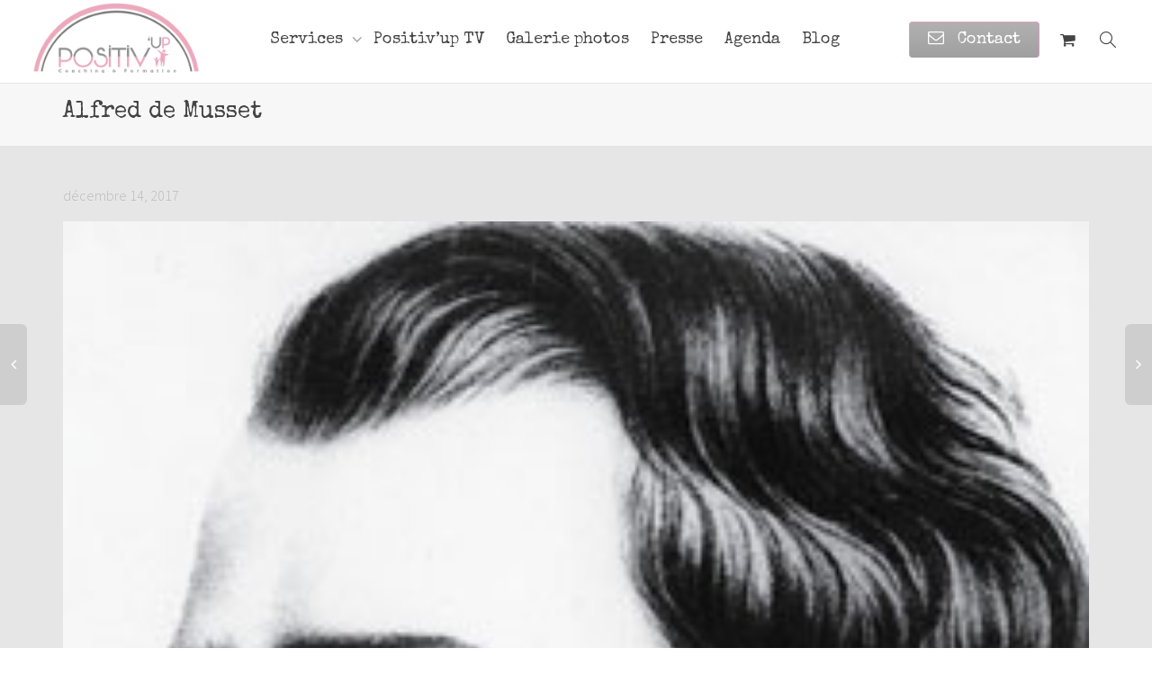

--- FILE ---
content_type: text/css
request_url: https://positivup.fr/wp-content/themes/kleo-child/style.css?ver=4.2.11
body_size: 1720
content:
/*
Theme Name:     Kleo Child
Theme URI:
Description:    Child theme for Kleo
Author:         SeventhQueen
Author URI:     http://seventhqueen.com
Template:       kleo
Tags:  one-column, two-columns, right-sidebar, fluid-layout, custom-menu, featured-images, post-formats, sticky-post, translation-ready
License: GNU General Public License
License URI: license.txt
*/

/*
* Please add your custom styles below
*/

/*
* woocommerce
*/
.woocommerce-product-gallery {
    display: none !important;
}
.summary.entry-summary.col-sm-6 {
    width: 100%  !important;
}
span.sku_wrapper {
    display: none !important;
}
.woocommerce #accordion-woo .panel-body {
    padding: 15px;
    border: 1px solid #e09bc1;
}
p.price {
    font-size: 14px !important;
}
.woocommerce #accordion-woo .panel-heading {
    padding: 10px;
    background: #f9f9f9;
}
dl.variation p {
    margin: 0;
}
button.single_add_to_cart_button.button.alt.disabled.wc-variation-selection-needed, button.single_add_to_cart_button.button.alt {
    background: #e09bc1;
    color: white;
    border: #e09bc1;
}
form.variations_form.cart {
    background: #f9f9f9;
    padding: 10px;
}

/*
* event
*/
.single-tribe_events .tribe-events-event-image {
    margin-bottom: 10px;
    max-width: 40% !important;
}
.icon-angle-down:before {
    color: white;
    background: #e09bc1;
    font-size: 24px;
    border-radius: 15px;
}
li.ecs-event img {
    margin-right: 5px;
}
ul.ecs-event-list {
    padding-left: 0px;
}
li.ecs-event {
    list-style: none;
}
.duration.venue em {
    display: none;
}
.duration.venue:before {
    font-family: FontAwesome;
    content: "\f041";
    margin-right: 5px;
    color: #e09bc1;
}
.tribe-event-date-start:before {
    font-family: FontAwesome;
    content: "\f274";
    margin-right: 5px;
    color: #e09bc1;
}
span.duration.time {
    margin-right: 10px;
}
#tribe-events-content .tribe-events-tooltip h4 {
    background-color: #ffffff;
}

.wpb_widgetised_column.wpb_content_element.sidebar {
    padding-top: 0;
}

.tribe-bar-submit {
    margin-left: 0;
    width: 30%;
    padding: 5px;
}
ol.tribe-list-widget {
    -webkit-padding-start: 0;
}
#tribe-bar-form label {
    display: none;
}
#main .main-color h3 {
    color: rgb(224, 155, 193);
}
blockquote p {
    font-style: italic;
}
.main-color blockquote, .masonry-listing .format-video .post-title {
    border-left-color: rgb(224, 155, 193);
}
.feature-item.center-icons .feature-text {
    text-align: left;
}
form.wpcf7-form br {
    display: none !important;
}
.textwidget {
    text-align: justify;
}
#footer-sidebar-4 {display: none!important;}
#footer .col-sm-3 {width: 33%!important;}
@media (min-width: 320px) and (max-width: 767px) {#footer .col-sm-3 {width: 100%!important;}}

/*
* buttons
*/
.vc_btn3.vc_btn3-color-sky.vc_btn3-style-modern {
    color: #fff;
    border-color: #e09bc1;
    background-color: #9E9E9E;
}
.vc_btn3.vc_btn3-color-sky.vc_btn3-style-modern:focus, .vc_btn3.vc_btn3-color-sky.vc_btn3-style-modern:hover {
    color: #fff;
    border-color: #e09bc1;
    background-color: #c7c7c7;
}


/*
* header
*/
.kleo-main-header .nav > li > a:hover {
    box-shadow: inset 0px 6px 0px 0px #e09bc1;
}
.kleo-main-header .nav > li.active > a {
    box-shadow: inset 0px 4px 0px 0px #e09bc1;
}
.header-color .btn-highlight {
    border-color: #e09bc1;
    background-color: #9E9E9E;
	background-image: linear-gradient(to bottom,rgba(255,255,255,.2) 0,rgba(255,255,255,.01) 100%);
}
.header-color .btn-highlight:hover {
    background-color: #c7c7c7;
}
.kleo-main-header .btn {
    padding: 8px 20px;
}
.kleo-main-header .btn {
    border-width: 1px 1px 0px 1px;
}
.kleo-main-header .btn:hover {
    border-width: 1px 1px 1px 1px;
}
.kleo-main-header .btn {
    font-size: inherit;
}
.kleo-main-header .nav li.kleo-megamenu .dropdown-submenu>a, .kleo-main-header .nav li.kleo-megamenu .dropdown-submenu>a:hover {
	font-size: 14px;
    font-weight: normal;
}
.kleo-main-header .nav li.kleo-megamenu .dropdown-submenu>a, .kleo-main-header .nav li.kleo-megamenu .dropdown-submenu>a:hover {
    background: gray;
    color: white !important;
    cursor: inherit;
    letter-spacing: 0.2em;
}

.navbar-transparent .navbar-nav>li>.dropdown-menu li>a:hover, .navbar-transparent .navbar-nav>li>.dropdown-menu li>a:focus, .navbar-transparent .dropdown-submenu:hover>a, .navbar-transparent .dropdown-submenu:focus>a, .navbar-transparent .dropdown-menu>.active>a {
    background-color: gray !important;
}

p, .feature-item.center-icons .feature-text {
    text-align: justify;
}
.newsfoc h3 a {
    color: white !important;
}
.footer-color h3 a:hover {
    color: #e09bc1 !important;
}
.newsfoc p {
    color: #d8d8d8;
}
.logo img {
    padding: 5px;
}
.col-sm-3 {
    padding-left: 30px;
    padding-right: 30px;
}
/*
* slider
*/
.erinyen .tp-thumb-over {
    background: rgba(0, 0, 0, 0.74);
}
.erinyen .tp-thumb.selected .tp-thumb-over, .erinyen .tp-thumb:hover .tp-thumb-over {
    background: #ffffffe6;
}
.testimonial-content p {
    text-align: center !important;
}

div#tribe-events {
    text-align: justify;
}
.client img {
    opacity: .5;
}
div#text-4 i {
    margin-right: 3px !important;
}
h4.widget-title {
    color: #e09bc1;
}
.navbar-transparent .navbar-nav .dropdown-menu li a:hover {
    color: #e09bc1 !important;
}
#main .main-color h3 a:hover {
    color: #e09bc1;
}
div#footer-sidebar-1 {
    color: #e0e0e0;
}
.main-color {
    background-color: #e6e6e6;
}

q:before, blockquote:before {
    font-family: FontAwesome;
    content: "\f10d";
    font-size: 30px;
    float: left;
    margin-right: 10px;
    color: #e09bc1;
}
blockquote {
    border-left: none;
}
blockquote p {
    font-family: Satisfy;
    font-size: 18px;
}
/*
* Fonts
*/
.kleo-carousel-testimonials .testimonial-content {
    font-family: satisfy;
	font-size: 22px;
}
.navbar .nav>li>.dropdown-menu.pull-left .dropdown-menu {
    font-size: 14px;
}

div#socket p {
    margin-bottom: 3px;
    margin-top: 3px;
}
.container .wpb_wrapper li {
    text-align: justify !important;
}
.one-by-one-animated li {
    list-style-type: unset;
}
/*
* Footer
*/
.share-links div.hr-title {
    display: none;
}
.share-links {
    text-align: center;
    padding: 10px 0;
    clear: both;
}
div#custom_html-2 a.kleo-icon-anchor {
    float: left;
}

#footer .widget-title {
}

#footer a:hover i {
    color: #e09bc1;
}
#footer a:hover i {
    color: pink !important;
}
.icon-2x {
    font-size: 1.6em;
}
a.kleo-icon-anchor {
    margin: 0 6px;
}
table.socialicons {
}
.ic {
    float: left;
}
.mfp-title, .mfp-counter {
    font-family: special elite;
}
